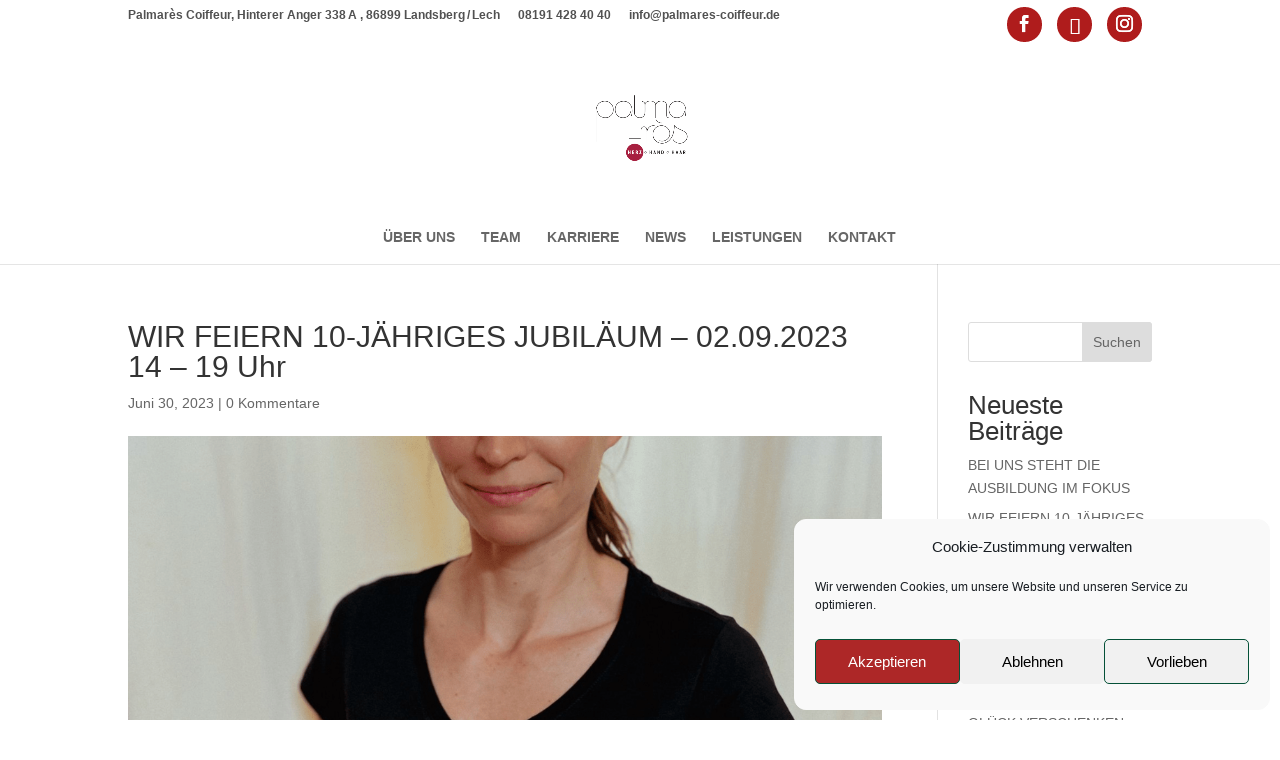

--- FILE ---
content_type: text/css
request_url: https://palmares-coiffeur.de/wp-content/et-cache/global/et-divi-customizer-global.min.css?ver=1764940299
body_size: 7022
content:
body,.et_pb_column_1_2 .et_quote_content blockquote cite,.et_pb_column_1_2 .et_link_content a.et_link_main_url,.et_pb_column_1_3 .et_quote_content blockquote cite,.et_pb_column_3_8 .et_quote_content blockquote cite,.et_pb_column_1_4 .et_quote_content blockquote cite,.et_pb_blog_grid .et_quote_content blockquote cite,.et_pb_column_1_3 .et_link_content a.et_link_main_url,.et_pb_column_3_8 .et_link_content a.et_link_main_url,.et_pb_column_1_4 .et_link_content a.et_link_main_url,.et_pb_blog_grid .et_link_content a.et_link_main_url,body .et_pb_bg_layout_light .et_pb_post p,body .et_pb_bg_layout_dark .et_pb_post p{font-size:14px}.et_pb_slide_content,.et_pb_best_value{font-size:15px}#et_search_icon:hover,.mobile_menu_bar:before,.mobile_menu_bar:after,.et_toggle_slide_menu:after,.et-social-icon a:hover,.et_pb_sum,.et_pb_pricing li a,.et_pb_pricing_table_button,.et_overlay:before,.entry-summary p.price ins,.et_pb_member_social_links a:hover,.et_pb_widget li a:hover,.et_pb_filterable_portfolio .et_pb_portfolio_filters li a.active,.et_pb_filterable_portfolio .et_pb_portofolio_pagination ul li a.active,.et_pb_gallery .et_pb_gallery_pagination ul li a.active,.wp-pagenavi span.current,.wp-pagenavi a:hover,.nav-single a,.tagged_as a,.posted_in a{color:#a72040}.et_pb_contact_submit,.et_password_protected_form .et_submit_button,.et_pb_bg_layout_light .et_pb_newsletter_button,.comment-reply-link,.form-submit .et_pb_button,.et_pb_bg_layout_light .et_pb_promo_button,.et_pb_bg_layout_light .et_pb_more_button,.et_pb_contact p input[type="checkbox"]:checked+label i:before,.et_pb_bg_layout_light.et_pb_module.et_pb_button{color:#a72040}.footer-widget h4{color:#a72040}.et-search-form,.nav li ul,.et_mobile_menu,.footer-widget li:before,.et_pb_pricing li:before,blockquote{border-color:#a72040}.et_pb_counter_amount,.et_pb_featured_table .et_pb_pricing_heading,.et_quote_content,.et_link_content,.et_audio_content,.et_pb_post_slider.et_pb_bg_layout_dark,.et_slide_in_menu_container,.et_pb_contact p input[type="radio"]:checked+label i:before{background-color:#a72040}a{color:#a72040}.et_secondary_nav_enabled #page-container #top-header{background-color:#ffffff!important}#et-secondary-nav li ul{background-color:#ffffff}#et-secondary-nav li ul{background-color:#cecece}#top-header,#top-header a{color:#515151}#top-menu li.current-menu-ancestor>a,#top-menu li.current-menu-item>a,#top-menu li.current_page_item>a{color:#a72040}#main-footer{background-color:#dbdbdb}#footer-widgets .footer-widget a,#footer-widgets .footer-widget li a,#footer-widgets .footer-widget li a:hover{color:#5e5e4e}.footer-widget{color:#5e5e4e}#main-footer .footer-widget h4,#main-footer .widget_block h1,#main-footer .widget_block h2,#main-footer .widget_block h3,#main-footer .widget_block h4,#main-footer .widget_block h5,#main-footer .widget_block h6{color:#5e5e4e}.footer-widget li:before{border-color:#999999}.bottom-nav,.bottom-nav a,.bottom-nav li.current-menu-item a{color:#262626}#et-footer-nav .bottom-nav li.current-menu-item a{color:#262626}#footer-bottom{background-color:rgba(122,122,122,0.32)}#footer-info,#footer-info a{color:#5e5e4e}@media only screen and (min-width:981px){.et_header_style_left #et-top-navigation,.et_header_style_split #et-top-navigation{padding:92px 0 0 0}.et_header_style_left #et-top-navigation nav>ul>li>a,.et_header_style_split #et-top-navigation nav>ul>li>a{padding-bottom:92px}.et_header_style_split .centered-inline-logo-wrap{width:184px;margin:-184px 0}.et_header_style_split .centered-inline-logo-wrap #logo{max-height:184px}.et_pb_svg_logo.et_header_style_split .centered-inline-logo-wrap #logo{height:184px}.et_header_style_centered #top-menu>li>a{padding-bottom:33px}.et_header_style_slide #et-top-navigation,.et_header_style_fullscreen #et-top-navigation{padding:83px 0 83px 0!important}.et_header_style_centered #main-header .logo_container{height:184px}.et_header_style_centered #logo{max-height:90%}.et_pb_svg_logo.et_header_style_centered #logo{height:90%}.et_header_style_centered.et_hide_primary_logo #main-header:not(.et-fixed-header) .logo_container,.et_header_style_centered.et_hide_fixed_logo #main-header.et-fixed-header .logo_container{height:33.12px}.et_fixed_nav #page-container .et-fixed-header#top-header{background-color:#ffffff!important}.et_fixed_nav #page-container .et-fixed-header#top-header #et-secondary-nav li ul{background-color:#ffffff}.et-fixed-header #top-menu li.current-menu-ancestor>a,.et-fixed-header #top-menu li.current-menu-item>a,.et-fixed-header #top-menu li.current_page_item>a{color:#a72040!important}.et-fixed-header#top-header a{color:#515151}}@media only screen and (min-width:1350px){.et_pb_row{padding:27px 0}.et_pb_section{padding:54px 0}.single.et_pb_pagebuilder_layout.et_full_width_page .et_post_meta_wrapper{padding-top:81px}.et_pb_fullwidth_section{padding:0}}@media only screen and (min-width:981px){.et_header_style_centered #logo{max-height:65%!important}}@media only screen and (max-width:980px){#buchen{padding:8px;float:right;background-color:#AF1C1C;border-radius:5px;margin-top:-6em;position:absolute}#gutscheine{padding:8px;float:right;background-color:#AF1C1C;border-radius:5px;margin-top:-10em;position:absolute}#adresse{display:none}}@media only screen and (max-width:500px){#buchen{display:none}#gutscheine{display:none}#adresse{display:none}}.et_header_style_centered header#main-header.et-fixed-header .logo_container{height:120px}#adresse{padding:5px;float:left}#buchen{padding:10px;float:right;background-color:#AF1C1C;border-radius:5px;margin-bottom:3em;position:absolute;right:4.3em;top:6em}#gutscheine{padding:10px;float:right;background-color:#AF1C1C;border-radius:5px;margin-bottom:3em;position:absolute;right:3.3em;top:10em}#buchen a{color:#fff!important}#gutscheine a{color:#fff!important}.et-social-icon a{font-size:30px;color:#fff}#top-header .et-social-icon a{font-size:17px;background-color:#AF1C1C;border-radius:100% 100% 100% 100%;height:35px;width:35px;display:inline-block;text-decoration:none;text-align:center;padding:8px;color:#fff}#et-secondary-menu .et-social-icons{margin-right:10px}#et-secondary-menu{float:none!important}.et-social-icons{float:right!important}#et-info{float:right!important}body,p,h1,h2,h3,h4,h5,h6{font-family:'Raleway',Helvetica,Arial,Lucida,sans-serif!important}.footer-widget,.footer-widget a{font-size:14px;line-height:1.6em}#footer-bottom{font-size:14px}#footer-bottom .et-social-icons{display:none}#wpcs_content_main_35578{background:#c51c1ca8!important}#wpcs_content_inner_35578{display:none;max-width:100%;min-height:100%;background:none!important;color:#ffffff;border:none!important}.forminator-ui#forminator-module-36431.forminator-design--material .forminator-file-upload>span{color:#ffffff!important}.et_pb_image_0 .et_pb_image_wrap img{margin-right:5em}.et-social-google-plus a.icon:before{content:'\e096'}.et-social-twitter a.icon::before{content:"\e096"!important}.video_bg{visibility:visible;position:absolute;top:0;left:0;width:100%;height:100%;overflow:hidden;display:block;pointer-events:auto-flow;-webkit-transition:display .3s;transition:display .3s}